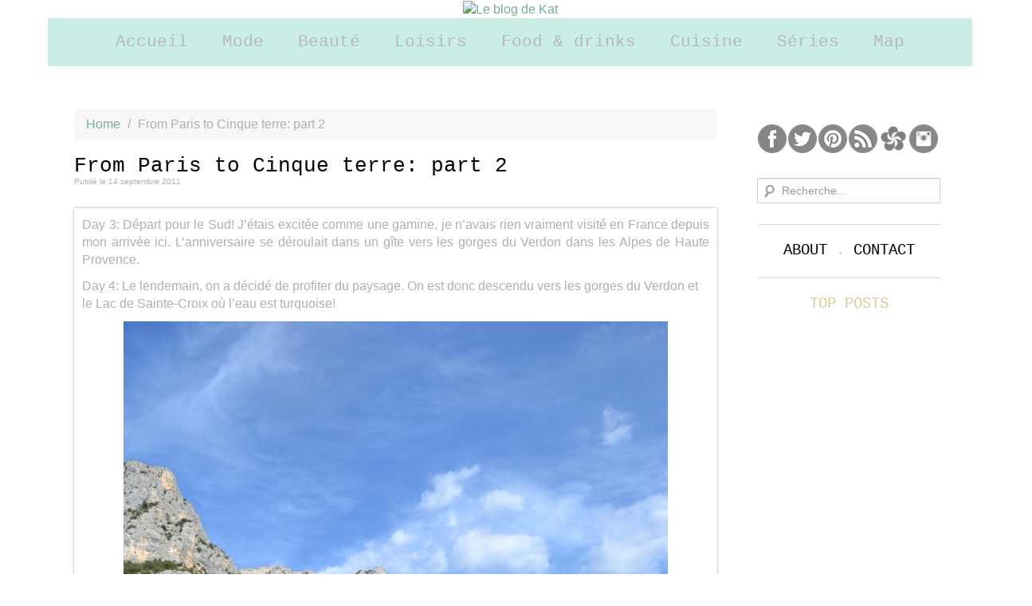

--- FILE ---
content_type: text/html; charset=UTF-8
request_url: http://leblogdekat.com/from-paris-to-cinque-terre-part-2/
body_size: 15631
content:
<!doctype html>  

<!--[if lt IE 7]><html dir="ltr" lang="fr-FR" prefix="og: https://ogp.me/ns#" class="no-js lt-ie9 lt-ie8 lt-ie7"> <![endif]-->
<!--[if (IE 7)&!(IEMobile)]><html dir="ltr" lang="fr-FR" prefix="og: https://ogp.me/ns#" class="no-js lt-ie9 lt-ie8"><![endif]-->
<!--[if (IE 8)&!(IEMobile)]><html dir="ltr" lang="fr-FR" prefix="og: https://ogp.me/ns#" class="no-js lt-ie9"><![endif]-->
<!--[if gt IE 8]><!--> <html dir="ltr" lang="fr-FR" prefix="og: https://ogp.me/ns#" class="no-js"><!--<![endif]-->
	
	<head>
		<meta charset="utf-8">
		
        
		
		<!-- Google Chrome Frame for IE -->
		<meta http-equiv="X-UA-Compatible" content="IE=edge,chrome=1">
		
		<!-- mobile meta (hooray!) -->
		<meta name="HandheldFriendly" content="True">
		<meta name="MobileOptimized" content="320">
		<meta name="viewport" content="width=device-width, initial-scale=1.0"/>
		
  		<link rel="pingback" href="http://leblogdekat.com/xmlrpc.php">
		
                    <!-- icons & favicons (for more: http://themble.com/support/adding-icons-favicons/) -->
            <link href="https://leblogdekat.com/wp-content/themes/leblogdekat/img/template/favicon.ico" rel="shortcut icon" type="image/x-icon" />
        
		<!-- wordpress head functions -->
		<script>writeCookie();function writeCookie(){the_cookie=document.cookie;if(the_cookie){if(window.devicePixelRatio>=2){the_cookie="pixel_ratio="+window.devicePixelRatio+";"+the_cookie;document.cookie=the_cookie;location=''}}}</script>
			
		<!-- All in One SEO 4.7.0 - aioseo.com -->
		<title>From Paris to Cinque terre: part 2 - Le blog de Kat</title>
		<meta name="description" content="Day 3: Départ pour le Sud! J&#039;étais excitée comme une gamine, je n&#039;avais rien vraiment visité en France depuis mon arrivée ici. L&#039;anniversaire se déroulait dans un gîte vers les gorges du Verdon dans les Alpes de Haute Provence. Day 4: Le lendemain, on a décidé de profiter du paysage. On est donc descendu vers" />
		<meta name="robots" content="max-image-preview:large" />
		<link rel="canonical" href="https://leblogdekat.com/from-paris-to-cinque-terre-part-2/" />
		<meta name="generator" content="All in One SEO (AIOSEO) 4.7.0" />
		<meta property="og:locale" content="fr_FR" />
		<meta property="og:site_name" content="Le blog de Kat - Blog lifestyle: idées d&#039;inspiration mode, beauté, cuisine, loisirs, bonnes adresses à Paris, voyage" />
		<meta property="og:type" content="article" />
		<meta property="og:title" content="From Paris to Cinque terre: part 2 - Le blog de Kat" />
		<meta property="og:description" content="Day 3: Départ pour le Sud! J&#039;étais excitée comme une gamine, je n&#039;avais rien vraiment visité en France depuis mon arrivée ici. L&#039;anniversaire se déroulait dans un gîte vers les gorges du Verdon dans les Alpes de Haute Provence. Day 4: Le lendemain, on a décidé de profiter du paysage. On est donc descendu vers" />
		<meta property="og:url" content="https://leblogdekat.com/from-paris-to-cinque-terre-part-2/" />
		<meta property="article:published_time" content="2011-09-14T21:32:13+00:00" />
		<meta property="article:modified_time" content="2018-10-16T22:18:59+00:00" />
		<meta name="twitter:card" content="summary_large_image" />
		<meta name="twitter:title" content="From Paris to Cinque terre: part 2 - Le blog de Kat" />
		<meta name="twitter:description" content="Day 3: Départ pour le Sud! J&#039;étais excitée comme une gamine, je n&#039;avais rien vraiment visité en France depuis mon arrivée ici. L&#039;anniversaire se déroulait dans un gîte vers les gorges du Verdon dans les Alpes de Haute Provence. Day 4: Le lendemain, on a décidé de profiter du paysage. On est donc descendu vers" />
		<script type="application/ld+json" class="aioseo-schema">
			{"@context":"https:\/\/schema.org","@graph":[{"@type":"BlogPosting","@id":"https:\/\/leblogdekat.com\/from-paris-to-cinque-terre-part-2\/#blogposting","name":"From Paris to Cinque terre: part 2 - Le blog de Kat","headline":"From Paris to Cinque terre: part 2","author":{"@id":"https:\/\/leblogdekat.com\/author\/aichakat\/#author"},"publisher":{"@id":"https:\/\/leblogdekat.com\/#organization"},"image":{"@type":"ImageObject","url":"https:\/\/leblogdekat.com\/wp-content\/uploads\/2011\/09\/DSC_02601.jpg","width":683,"height":1024,"caption":"Capitale de la fa\u00efence"},"datePublished":"2011-09-14T22:32:13+01:00","dateModified":"2018-10-16T23:18:59+01:00","inLanguage":"fr-FR","commentCount":4,"mainEntityOfPage":{"@id":"https:\/\/leblogdekat.com\/from-paris-to-cinque-terre-part-2\/#webpage"},"isPartOf":{"@id":"https:\/\/leblogdekat.com\/from-paris-to-cinque-terre-part-2\/#webpage"},"articleSection":"Loisirs, Voyage\/ balades, bonnes adresses, chaussures turquoises, fleurs, lac de ste croix, mellow yellow, moustiers, sud de la france, vacances, village, voyage"},{"@type":"BreadcrumbList","@id":"https:\/\/leblogdekat.com\/from-paris-to-cinque-terre-part-2\/#breadcrumblist","itemListElement":[{"@type":"ListItem","@id":"https:\/\/leblogdekat.com\/#listItem","position":1,"name":"Domicile","item":"https:\/\/leblogdekat.com\/","nextItem":"https:\/\/leblogdekat.com\/from-paris-to-cinque-terre-part-2\/#listItem"},{"@type":"ListItem","@id":"https:\/\/leblogdekat.com\/from-paris-to-cinque-terre-part-2\/#listItem","position":2,"name":"From Paris to Cinque terre: part 2","previousItem":"https:\/\/leblogdekat.com\/#listItem"}]},{"@type":"Organization","@id":"https:\/\/leblogdekat.com\/#organization","name":"Le blog de Kat","description":"Blog lifestyle: id\u00e9es d'inspiration mode, beaut\u00e9, cuisine, loisirs, bonnes adresses \u00e0 Paris, voyage","url":"https:\/\/leblogdekat.com\/"},{"@type":"Person","@id":"https:\/\/leblogdekat.com\/author\/aichakat\/#author","url":"https:\/\/leblogdekat.com\/author\/aichakat\/","name":"Aicha","image":{"@type":"ImageObject","@id":"https:\/\/leblogdekat.com\/from-paris-to-cinque-terre-part-2\/#authorImage","url":"http:\/\/2.gravatar.com\/avatar\/b3b72b925f8d0fce164ff6a6569416b0?s=96&d=mm&r=g","width":96,"height":96,"caption":"Aicha"}},{"@type":"WebPage","@id":"https:\/\/leblogdekat.com\/from-paris-to-cinque-terre-part-2\/#webpage","url":"https:\/\/leblogdekat.com\/from-paris-to-cinque-terre-part-2\/","name":"From Paris to Cinque terre: part 2 - Le blog de Kat","description":"Day 3: D\u00e9part pour le Sud! J'\u00e9tais excit\u00e9e comme une gamine, je n'avais rien vraiment visit\u00e9 en France depuis mon arriv\u00e9e ici. L'anniversaire se d\u00e9roulait dans un g\u00eete vers les gorges du Verdon dans les Alpes de Haute Provence. Day 4: Le lendemain, on a d\u00e9cid\u00e9 de profiter du paysage. On est donc descendu vers","inLanguage":"fr-FR","isPartOf":{"@id":"https:\/\/leblogdekat.com\/#website"},"breadcrumb":{"@id":"https:\/\/leblogdekat.com\/from-paris-to-cinque-terre-part-2\/#breadcrumblist"},"author":{"@id":"https:\/\/leblogdekat.com\/author\/aichakat\/#author"},"creator":{"@id":"https:\/\/leblogdekat.com\/author\/aichakat\/#author"},"image":{"@type":"ImageObject","url":"https:\/\/leblogdekat.com\/wp-content\/uploads\/2011\/09\/DSC_02601.jpg","@id":"https:\/\/leblogdekat.com\/from-paris-to-cinque-terre-part-2\/#mainImage","width":683,"height":1024,"caption":"Capitale de la fa\u00efence"},"primaryImageOfPage":{"@id":"https:\/\/leblogdekat.com\/from-paris-to-cinque-terre-part-2\/#mainImage"},"datePublished":"2011-09-14T22:32:13+01:00","dateModified":"2018-10-16T23:18:59+01:00"},{"@type":"WebSite","@id":"https:\/\/leblogdekat.com\/#website","url":"https:\/\/leblogdekat.com\/","name":"Le blog de Kat","description":"Blog lifestyle: id\u00e9es d'inspiration mode, beaut\u00e9, cuisine, loisirs, bonnes adresses \u00e0 Paris, voyage","inLanguage":"fr-FR","publisher":{"@id":"https:\/\/leblogdekat.com\/#organization"}}]}
		</script>
		<!-- All in One SEO -->

<script type="text/javascript">
/* <![CDATA[ */
window._wpemojiSettings = {"baseUrl":"https:\/\/s.w.org\/images\/core\/emoji\/15.0.3\/72x72\/","ext":".png","svgUrl":"https:\/\/s.w.org\/images\/core\/emoji\/15.0.3\/svg\/","svgExt":".svg","source":{"concatemoji":"http:\/\/leblogdekat.com\/wp-includes\/js\/wp-emoji-release.min.js?ver=6.6.4"}};
/*! This file is auto-generated */
!function(i,n){var o,s,e;function c(e){try{var t={supportTests:e,timestamp:(new Date).valueOf()};sessionStorage.setItem(o,JSON.stringify(t))}catch(e){}}function p(e,t,n){e.clearRect(0,0,e.canvas.width,e.canvas.height),e.fillText(t,0,0);var t=new Uint32Array(e.getImageData(0,0,e.canvas.width,e.canvas.height).data),r=(e.clearRect(0,0,e.canvas.width,e.canvas.height),e.fillText(n,0,0),new Uint32Array(e.getImageData(0,0,e.canvas.width,e.canvas.height).data));return t.every(function(e,t){return e===r[t]})}function u(e,t,n){switch(t){case"flag":return n(e,"\ud83c\udff3\ufe0f\u200d\u26a7\ufe0f","\ud83c\udff3\ufe0f\u200b\u26a7\ufe0f")?!1:!n(e,"\ud83c\uddfa\ud83c\uddf3","\ud83c\uddfa\u200b\ud83c\uddf3")&&!n(e,"\ud83c\udff4\udb40\udc67\udb40\udc62\udb40\udc65\udb40\udc6e\udb40\udc67\udb40\udc7f","\ud83c\udff4\u200b\udb40\udc67\u200b\udb40\udc62\u200b\udb40\udc65\u200b\udb40\udc6e\u200b\udb40\udc67\u200b\udb40\udc7f");case"emoji":return!n(e,"\ud83d\udc26\u200d\u2b1b","\ud83d\udc26\u200b\u2b1b")}return!1}function f(e,t,n){var r="undefined"!=typeof WorkerGlobalScope&&self instanceof WorkerGlobalScope?new OffscreenCanvas(300,150):i.createElement("canvas"),a=r.getContext("2d",{willReadFrequently:!0}),o=(a.textBaseline="top",a.font="600 32px Arial",{});return e.forEach(function(e){o[e]=t(a,e,n)}),o}function t(e){var t=i.createElement("script");t.src=e,t.defer=!0,i.head.appendChild(t)}"undefined"!=typeof Promise&&(o="wpEmojiSettingsSupports",s=["flag","emoji"],n.supports={everything:!0,everythingExceptFlag:!0},e=new Promise(function(e){i.addEventListener("DOMContentLoaded",e,{once:!0})}),new Promise(function(t){var n=function(){try{var e=JSON.parse(sessionStorage.getItem(o));if("object"==typeof e&&"number"==typeof e.timestamp&&(new Date).valueOf()<e.timestamp+604800&&"object"==typeof e.supportTests)return e.supportTests}catch(e){}return null}();if(!n){if("undefined"!=typeof Worker&&"undefined"!=typeof OffscreenCanvas&&"undefined"!=typeof URL&&URL.createObjectURL&&"undefined"!=typeof Blob)try{var e="postMessage("+f.toString()+"("+[JSON.stringify(s),u.toString(),p.toString()].join(",")+"));",r=new Blob([e],{type:"text/javascript"}),a=new Worker(URL.createObjectURL(r),{name:"wpTestEmojiSupports"});return void(a.onmessage=function(e){c(n=e.data),a.terminate(),t(n)})}catch(e){}c(n=f(s,u,p))}t(n)}).then(function(e){for(var t in e)n.supports[t]=e[t],n.supports.everything=n.supports.everything&&n.supports[t],"flag"!==t&&(n.supports.everythingExceptFlag=n.supports.everythingExceptFlag&&n.supports[t]);n.supports.everythingExceptFlag=n.supports.everythingExceptFlag&&!n.supports.flag,n.DOMReady=!1,n.readyCallback=function(){n.DOMReady=!0}}).then(function(){return e}).then(function(){var e;n.supports.everything||(n.readyCallback(),(e=n.source||{}).concatemoji?t(e.concatemoji):e.wpemoji&&e.twemoji&&(t(e.twemoji),t(e.wpemoji)))}))}((window,document),window._wpemojiSettings);
/* ]]> */
</script>
<style id='wp-emoji-styles-inline-css' type='text/css'>

	img.wp-smiley, img.emoji {
		display: inline !important;
		border: none !important;
		box-shadow: none !important;
		height: 1em !important;
		width: 1em !important;
		margin: 0 0.07em !important;
		vertical-align: -0.1em !important;
		background: none !important;
		padding: 0 !important;
	}
</style>
<link rel='stylesheet' id='wp-block-library-css' href='http://leblogdekat.com/wp-includes/css/dist/block-library/style.min.css?ver=6.6.4' type='text/css' media='all' />
<style id='collapsing-archives-style-inline-css' type='text/css'>


</style>
<style id='classic-theme-styles-inline-css' type='text/css'>
/*! This file is auto-generated */
.wp-block-button__link{color:#fff;background-color:#32373c;border-radius:9999px;box-shadow:none;text-decoration:none;padding:calc(.667em + 2px) calc(1.333em + 2px);font-size:1.125em}.wp-block-file__button{background:#32373c;color:#fff;text-decoration:none}
</style>
<style id='global-styles-inline-css' type='text/css'>
:root{--wp--preset--aspect-ratio--square: 1;--wp--preset--aspect-ratio--4-3: 4/3;--wp--preset--aspect-ratio--3-4: 3/4;--wp--preset--aspect-ratio--3-2: 3/2;--wp--preset--aspect-ratio--2-3: 2/3;--wp--preset--aspect-ratio--16-9: 16/9;--wp--preset--aspect-ratio--9-16: 9/16;--wp--preset--color--black: #000000;--wp--preset--color--cyan-bluish-gray: #abb8c3;--wp--preset--color--white: #ffffff;--wp--preset--color--pale-pink: #f78da7;--wp--preset--color--vivid-red: #cf2e2e;--wp--preset--color--luminous-vivid-orange: #ff6900;--wp--preset--color--luminous-vivid-amber: #fcb900;--wp--preset--color--light-green-cyan: #7bdcb5;--wp--preset--color--vivid-green-cyan: #00d084;--wp--preset--color--pale-cyan-blue: #8ed1fc;--wp--preset--color--vivid-cyan-blue: #0693e3;--wp--preset--color--vivid-purple: #9b51e0;--wp--preset--gradient--vivid-cyan-blue-to-vivid-purple: linear-gradient(135deg,rgba(6,147,227,1) 0%,rgb(155,81,224) 100%);--wp--preset--gradient--light-green-cyan-to-vivid-green-cyan: linear-gradient(135deg,rgb(122,220,180) 0%,rgb(0,208,130) 100%);--wp--preset--gradient--luminous-vivid-amber-to-luminous-vivid-orange: linear-gradient(135deg,rgba(252,185,0,1) 0%,rgba(255,105,0,1) 100%);--wp--preset--gradient--luminous-vivid-orange-to-vivid-red: linear-gradient(135deg,rgba(255,105,0,1) 0%,rgb(207,46,46) 100%);--wp--preset--gradient--very-light-gray-to-cyan-bluish-gray: linear-gradient(135deg,rgb(238,238,238) 0%,rgb(169,184,195) 100%);--wp--preset--gradient--cool-to-warm-spectrum: linear-gradient(135deg,rgb(74,234,220) 0%,rgb(151,120,209) 20%,rgb(207,42,186) 40%,rgb(238,44,130) 60%,rgb(251,105,98) 80%,rgb(254,248,76) 100%);--wp--preset--gradient--blush-light-purple: linear-gradient(135deg,rgb(255,206,236) 0%,rgb(152,150,240) 100%);--wp--preset--gradient--blush-bordeaux: linear-gradient(135deg,rgb(254,205,165) 0%,rgb(254,45,45) 50%,rgb(107,0,62) 100%);--wp--preset--gradient--luminous-dusk: linear-gradient(135deg,rgb(255,203,112) 0%,rgb(199,81,192) 50%,rgb(65,88,208) 100%);--wp--preset--gradient--pale-ocean: linear-gradient(135deg,rgb(255,245,203) 0%,rgb(182,227,212) 50%,rgb(51,167,181) 100%);--wp--preset--gradient--electric-grass: linear-gradient(135deg,rgb(202,248,128) 0%,rgb(113,206,126) 100%);--wp--preset--gradient--midnight: linear-gradient(135deg,rgb(2,3,129) 0%,rgb(40,116,252) 100%);--wp--preset--font-size--small: 13px;--wp--preset--font-size--medium: 20px;--wp--preset--font-size--large: 36px;--wp--preset--font-size--x-large: 42px;--wp--preset--spacing--20: 0.44rem;--wp--preset--spacing--30: 0.67rem;--wp--preset--spacing--40: 1rem;--wp--preset--spacing--50: 1.5rem;--wp--preset--spacing--60: 2.25rem;--wp--preset--spacing--70: 3.38rem;--wp--preset--spacing--80: 5.06rem;--wp--preset--shadow--natural: 6px 6px 9px rgba(0, 0, 0, 0.2);--wp--preset--shadow--deep: 12px 12px 50px rgba(0, 0, 0, 0.4);--wp--preset--shadow--sharp: 6px 6px 0px rgba(0, 0, 0, 0.2);--wp--preset--shadow--outlined: 6px 6px 0px -3px rgba(255, 255, 255, 1), 6px 6px rgba(0, 0, 0, 1);--wp--preset--shadow--crisp: 6px 6px 0px rgba(0, 0, 0, 1);}:where(.is-layout-flex){gap: 0.5em;}:where(.is-layout-grid){gap: 0.5em;}body .is-layout-flex{display: flex;}.is-layout-flex{flex-wrap: wrap;align-items: center;}.is-layout-flex > :is(*, div){margin: 0;}body .is-layout-grid{display: grid;}.is-layout-grid > :is(*, div){margin: 0;}:where(.wp-block-columns.is-layout-flex){gap: 2em;}:where(.wp-block-columns.is-layout-grid){gap: 2em;}:where(.wp-block-post-template.is-layout-flex){gap: 1.25em;}:where(.wp-block-post-template.is-layout-grid){gap: 1.25em;}.has-black-color{color: var(--wp--preset--color--black) !important;}.has-cyan-bluish-gray-color{color: var(--wp--preset--color--cyan-bluish-gray) !important;}.has-white-color{color: var(--wp--preset--color--white) !important;}.has-pale-pink-color{color: var(--wp--preset--color--pale-pink) !important;}.has-vivid-red-color{color: var(--wp--preset--color--vivid-red) !important;}.has-luminous-vivid-orange-color{color: var(--wp--preset--color--luminous-vivid-orange) !important;}.has-luminous-vivid-amber-color{color: var(--wp--preset--color--luminous-vivid-amber) !important;}.has-light-green-cyan-color{color: var(--wp--preset--color--light-green-cyan) !important;}.has-vivid-green-cyan-color{color: var(--wp--preset--color--vivid-green-cyan) !important;}.has-pale-cyan-blue-color{color: var(--wp--preset--color--pale-cyan-blue) !important;}.has-vivid-cyan-blue-color{color: var(--wp--preset--color--vivid-cyan-blue) !important;}.has-vivid-purple-color{color: var(--wp--preset--color--vivid-purple) !important;}.has-black-background-color{background-color: var(--wp--preset--color--black) !important;}.has-cyan-bluish-gray-background-color{background-color: var(--wp--preset--color--cyan-bluish-gray) !important;}.has-white-background-color{background-color: var(--wp--preset--color--white) !important;}.has-pale-pink-background-color{background-color: var(--wp--preset--color--pale-pink) !important;}.has-vivid-red-background-color{background-color: var(--wp--preset--color--vivid-red) !important;}.has-luminous-vivid-orange-background-color{background-color: var(--wp--preset--color--luminous-vivid-orange) !important;}.has-luminous-vivid-amber-background-color{background-color: var(--wp--preset--color--luminous-vivid-amber) !important;}.has-light-green-cyan-background-color{background-color: var(--wp--preset--color--light-green-cyan) !important;}.has-vivid-green-cyan-background-color{background-color: var(--wp--preset--color--vivid-green-cyan) !important;}.has-pale-cyan-blue-background-color{background-color: var(--wp--preset--color--pale-cyan-blue) !important;}.has-vivid-cyan-blue-background-color{background-color: var(--wp--preset--color--vivid-cyan-blue) !important;}.has-vivid-purple-background-color{background-color: var(--wp--preset--color--vivid-purple) !important;}.has-black-border-color{border-color: var(--wp--preset--color--black) !important;}.has-cyan-bluish-gray-border-color{border-color: var(--wp--preset--color--cyan-bluish-gray) !important;}.has-white-border-color{border-color: var(--wp--preset--color--white) !important;}.has-pale-pink-border-color{border-color: var(--wp--preset--color--pale-pink) !important;}.has-vivid-red-border-color{border-color: var(--wp--preset--color--vivid-red) !important;}.has-luminous-vivid-orange-border-color{border-color: var(--wp--preset--color--luminous-vivid-orange) !important;}.has-luminous-vivid-amber-border-color{border-color: var(--wp--preset--color--luminous-vivid-amber) !important;}.has-light-green-cyan-border-color{border-color: var(--wp--preset--color--light-green-cyan) !important;}.has-vivid-green-cyan-border-color{border-color: var(--wp--preset--color--vivid-green-cyan) !important;}.has-pale-cyan-blue-border-color{border-color: var(--wp--preset--color--pale-cyan-blue) !important;}.has-vivid-cyan-blue-border-color{border-color: var(--wp--preset--color--vivid-cyan-blue) !important;}.has-vivid-purple-border-color{border-color: var(--wp--preset--color--vivid-purple) !important;}.has-vivid-cyan-blue-to-vivid-purple-gradient-background{background: var(--wp--preset--gradient--vivid-cyan-blue-to-vivid-purple) !important;}.has-light-green-cyan-to-vivid-green-cyan-gradient-background{background: var(--wp--preset--gradient--light-green-cyan-to-vivid-green-cyan) !important;}.has-luminous-vivid-amber-to-luminous-vivid-orange-gradient-background{background: var(--wp--preset--gradient--luminous-vivid-amber-to-luminous-vivid-orange) !important;}.has-luminous-vivid-orange-to-vivid-red-gradient-background{background: var(--wp--preset--gradient--luminous-vivid-orange-to-vivid-red) !important;}.has-very-light-gray-to-cyan-bluish-gray-gradient-background{background: var(--wp--preset--gradient--very-light-gray-to-cyan-bluish-gray) !important;}.has-cool-to-warm-spectrum-gradient-background{background: var(--wp--preset--gradient--cool-to-warm-spectrum) !important;}.has-blush-light-purple-gradient-background{background: var(--wp--preset--gradient--blush-light-purple) !important;}.has-blush-bordeaux-gradient-background{background: var(--wp--preset--gradient--blush-bordeaux) !important;}.has-luminous-dusk-gradient-background{background: var(--wp--preset--gradient--luminous-dusk) !important;}.has-pale-ocean-gradient-background{background: var(--wp--preset--gradient--pale-ocean) !important;}.has-electric-grass-gradient-background{background: var(--wp--preset--gradient--electric-grass) !important;}.has-midnight-gradient-background{background: var(--wp--preset--gradient--midnight) !important;}.has-small-font-size{font-size: var(--wp--preset--font-size--small) !important;}.has-medium-font-size{font-size: var(--wp--preset--font-size--medium) !important;}.has-large-font-size{font-size: var(--wp--preset--font-size--large) !important;}.has-x-large-font-size{font-size: var(--wp--preset--font-size--x-large) !important;}
:where(.wp-block-post-template.is-layout-flex){gap: 1.25em;}:where(.wp-block-post-template.is-layout-grid){gap: 1.25em;}
:where(.wp-block-columns.is-layout-flex){gap: 2em;}:where(.wp-block-columns.is-layout-grid){gap: 2em;}
:root :where(.wp-block-pullquote){font-size: 1.5em;line-height: 1.6;}
</style>
<link rel='stylesheet' id='contact-form-7-css' href='http://leblogdekat.com/wp-content/plugins/contact-form-7/includes/css/styles.css?ver=5.9.8' type='text/css' media='all' />
<link rel='stylesheet' id='rpt_front_style-css' href='http://leblogdekat.com/wp-content/plugins/related-posts-thumbnails/assets/css/front.css?ver=1.9.0' type='text/css' media='all' />
<link rel='stylesheet' id='bones-bootstrap-css' href='http://leblogdekat.com/wp-content/themes/leblogdekat/css/bootstrap.css?ver=2.0' type='text/css' media='all' />
<link rel='stylesheet' id='bones-responsive-css' href='http://leblogdekat.com/wp-content/themes/leblogdekat/css/responsive.css?ver=2.0' type='text/css' media='all' />
<link rel='stylesheet' id='bones-style-css' href='http://leblogdekat.com/wp-content/themes/leblogdekat/style.css?ver=2.0' type='text/css' media='all' />
<script type="text/javascript" src="http://leblogdekat.com/wp-content/themes/leblogdekat/js/libs/modernizr.custom.min.js?ver=2.0" id="bones-modernizr-js"></script>
<script type="text/javascript" src="http://leblogdekat.com/wp-includes/js/jquery/jquery.min.js?ver=3.7.1" id="jquery-core-js"></script>
<script type="text/javascript" src="http://leblogdekat.com/wp-includes/js/jquery/jquery-migrate.min.js?ver=3.4.1" id="jquery-migrate-js"></script>
<script type="text/javascript" src="http://leblogdekat.com/wp-content/themes/leblogdekat/js/libs/prettify.js?ver=2.0" id="prettify-js"></script>
<link rel="https://api.w.org/" href="https://leblogdekat.com/wp-json/" /><link rel="alternate" title="JSON" type="application/json" href="https://leblogdekat.com/wp-json/wp/v2/posts/598" /><link rel="alternate" title="oEmbed (JSON)" type="application/json+oembed" href="https://leblogdekat.com/wp-json/oembed/1.0/embed?url=https%3A%2F%2Fleblogdekat.com%2Ffrom-paris-to-cinque-terre-part-2%2F" />
<link rel="alternate" title="oEmbed (XML)" type="text/xml+oembed" href="https://leblogdekat.com/wp-json/oembed/1.0/embed?url=https%3A%2F%2Fleblogdekat.com%2Ffrom-paris-to-cinque-terre-part-2%2F&#038;format=xml" />
<style type='text/css'></style>
			<style>
			#related_posts_thumbnails li{
				border-right: 1px solid #DDDDDD;
				background-color: #FFFFFF			}
			#related_posts_thumbnails li:hover{
				background-color: #EEEEEF;
			}
			.relpost_content{
				font-size:	12px;
				color: 		#d43167;
			}
			.relpost-block-single{
				background-color: #FFFFFF;
				border-right: 1px solid  #DDDDDD;
				border-left: 1px solid  #DDDDDD;
				margin-right: -1px;
			}
			.relpost-block-single:hover{
				background-color: #EEEEEF;
			}
		</style>

	 <script>
 jQuery(document).ready(function(){
 jQuery("#main").fitVids();
 });
 </script>
 
<style type="text/css" media="screen">
#wrapper h1, #wrapper h2, #wrapper h3, #wrapper h4, #wrapper h5, #wrapper h6 {font-family:"Courier New", sans-serif !important;}#wrapper, input, button, select, textarea, #webpm-popup-modals, body #wrapper .widget_webpm_pinterest span a {font-family:Arial, sans-serif !important;}#wrapper .widgettitle {font-family:"Courier New", sans-serif !important;}#wrapper .date-header {font-family:"Courier New", sans-serif !important;}#navbar .nav li a {font-family:"Courier New", sans-serif !important;}#navbar, #navbar li, #navbar li a {font-size:21px;}html body, body li, body ol, .carousel-caption p, body label, body input, body button, body select, body textarea {font-size:16px;}body #wrapper .widget_webpm_pinterest span a {font-size:16px !important;}html body, body li, body ol, .carousel-caption p, body label, body input, body button, body select, body textarea {line-height:22px;}#wrapper .date-header {font-size:19px;}#wrapper .date-header#wrapper #footer {font-size:14px;}#wrapper #footer {line-height:20px;}#wrapper h1 {font-size:26px;line-height:28px;}#wrapper h2 {font-size:24px;line-height:30px;}#wrapper h3 {font-size:20px;line-height:26px;}#wrapper h4 {font-size:18px;line-height:24px;}#wrapper h5 {font-size:16px;line-height:22px;}#wrapper h6 {font-size:14px;line-height:20px;}#wrapper .widgettitle {font-size:19px;line-height:25px;}#wrapper .wp-caption-text {font-size:12px;line-height:18px;}#wrapper h1, #wrapper h1 a, #wrapper h1 a:hover, #wrapper h1 a:active, #wrapper h2, #wrapper h2 a, #wrapper h2 a:hover, #wrapper h2 a:active, #wrapper h3, #wrapper h3 a, #wrapper h3 a:hover, #wrapper h3 a:active, #wrapper h4, #wrapper h4 a, #wrapper h4 a:hover, #wrapper h4 a:active, #wrapper h5, #wrapper h5 a, #wrapper h5 a:hover, #wrapper h5 a:active, #wrapper h6, #wrapper h6 a, #wrapper h6 a:hover, #wrapper h6 a:active  {color:#000000;}html body, #wrapper legend, #wrapper small, #wrapper select, #wrapper textarea, #wrapper input, #wrapper .uneditable-input {color:#AFB0B0;}#navbar .nav li a {color:#AFB0B0;}#wrapper #footer {color:#AFB0B0;}#wrapper .date-header {color:#D6CD99;}#wrapper .widgettitle {color:#D6CD99;}#navbar .nav li.active > a, #navbar .nav li a:hover {color:#73b091;}#wrapper a {color:#73B091;}body #wrapper .widget_webpm_pinterest span a {color:#73B091 !important;}#wrapper a:hover, #wrapper a:active {color:#9cc9b2;}body #wrapper .widget_webpm_pinterest span a:hover, body #wrapper .widget_webpm_pinterest span a:active {color:#9cc9b2 !important;}#wrapper .carousel-caption h4, #wrapper .carousel-caption p {color:#7D634D !important;}#wrapper input[type="submit"], #wrapper button, #wrapper .btn {background-color:#F6F9F7;}#wrapper input[type="submit"], #wrapper button, #wrapper .btn {border-color: #DDDDDD;}#wrapper input[type="submit"]:hover, #wrapper button:hover, #wrapper .btn:hover, #wrapper input[type="submit"]:active, #wrapper button:active, #wrapper .btn:active {background-color:#DDDDDD;}#wrapper input[type="submit"]:hover, #wrapper button:hover, #wrapper .btn:hover, #wrapper input[type="submit"]:active, #wrapper button:active, #wrapper .btn:active {border-color: #DDDDDD;}body {background-color:#ffffff;background-repeat:repeat;background-position:top center;background-attachment:scroll;}body {background-image:none;}#wrapper .header-image-wrapper {background-color:#ffffff;background-repeat:no-repeat;background-position:top center;background-attachment:scroll;}#wrapper .header-image-wrapper {background-image:none;}#wrapper .byline {background-repeat:no-repeat;background-position:top center;background-attachment:scroll;}#wrapper .byline {background-image:none;}#wrapper .byline {background-color:transparent;}#navbar .navbar-inner, #navbar .sub-menu, #navbar .sub-menu>li>a:hover, #navbar .sub-menu>li>a:focus, #navbar .sub-menu>li.current_page_item>a, #navbar .sub-menu>li.current_page_item>a:hover, #navbar .sub-menu>li.current_page_item>a:focus, #navbar .children, #navbar .children>li>a:hover, #navbar .children>li>a:focus, #navbar .children>li.current_page_item>a, #navbar .children>li.current_page_item>a:hover, #navbar .children>li.current_page_item>a:focus {background-color:#C5ECE4;}#navbar .btn-navbar {background-color:#ffffff;}#navbar .btn-navbar:hover {background-color:#bcbcbc;}#wrapper #navbar .btn-navbar, #wrapper #navbar .btn-navbar .icon-bar {border-color:#C5ECE4;}#wrapper #navbar .btn-navbar .icon-bar {background-color:#C5ECE4;}#navbar .nav li a {text-transform:none;}#wrapper .date-header {text-transform:uppercase;}#wrapper h1, #wrapper h2, #wrapper h3, #wrapper h4, #wrapper h5, #wrapper h6 {text-transform:none;}#wrapper .widgettitle {text-transform:uppercase;}#header-image {margin-top:0px;}#header-image {margin-bottom:0px;}#wrapper .header-image-wrapper a {padding-left:20px;padding-right:20px;}#navbar .nav li a {line-height:60px;padding-top:0px;padding-bottom:0px;}#navbar .nav .sub-menu>li>a, #navbar .nav .children>li>a {line-height:40px;padding-top:0px;padding-bottom:0px;}
</style>
    <script type="text/javascript">
        (function(d){
          var f = d.getElementsByTagName('SCRIPT')[0], p = d.createElement('SCRIPT');
          p.type = 'text/javascript';
          p.async = true;
          p.src = '//assets.pinterest.com/js/pinit.js';
          f.parentNode.insertBefore(p, f);
        }(document));
    </script>
    		<!-- end of wordpress head -->
	<script type="text/javascript">

  var _gaq = _gaq || [];
  _gaq.push(['_setAccount', 'UA-26913640-1']);
  _gaq.push(['_trackPageview']);

  (function() {
    var ga = document.createElement('script'); ga.type = 'text/javascript'; ga.async = true;
    ga.src = ('https:' == document.location.protocol ? 'https://ssl' : 'http://www') + '.google-analytics.com/ga.js';
    var s = document.getElementsByTagName('script')[0]; s.parentNode.insertBefore(ga, s);
  })();

</script>	
	</head>
	
	<body class="post-template-default single single-post postid-598 single-format-standard webpm-layout1 webpm-sidebar-right">
    
        
        <!--container for additional background image-->
        <div id="bg-image" class="bg-image top-bg-image">

            <!--container for additional bottom background image-->
            <div id="bottom-bg-image" class="bg-image bottom-bg-image">

                <!--container for left border image-->
                <div id="left-border-image" class="bg-image left-bg-image">

                    <!--container for right border image-->
                    <div id="right-border-image" class="bg-image right-bg-image">

                        <!--default bootstrap container-->
                        <div id="wrapper" class="container wrapper">

                            <header id="header">

    <!--banner image-->
    <div class="row">

        
        <div class="header-image-wrapper span12 logo-align-center">

            
                <a class="image-hover" href="https://leblogdekat.com"><img id="header-image" alt="Le blog de Kat" src="https://leblogdekat.com/wp-content/themes/leblogdekat/img/template/logo.png" /></a>

            
        </div>

    </div>

    
</header>

                            <!--navigation menu-->



<div class="row">

    <div id="navbar" class="navbar span12 navbar-center">

        <nav class="navbar-inner">

            
        
    <button type="button" class="btn btn-navbar menu-collapse-button" data-toggle="collapse" data-target=".nav-collapse">

                <span class="icon-bar"></span>

                <span class="icon-bar"></span>

                <span class="icon-bar"></span>

            </button>

            <div class="nav-collapse collapse"><ul id="nav-main" class="nav"><li id="menu-item-8138" class="menu-item menu-item-type-custom menu-item-object-custom menu-item-8138"><a href="http://leblogdekat.com/">Accueil</a></li>
<li id="menu-item-2993" class="menu-item menu-item-type-taxonomy menu-item-object-category menu-item-has-children menu-item-2993"><a href="https://leblogdekat.com/category/mode/">Mode</a>
<ul class="sub-menu">
	<li id="menu-item-3845" class="menu-item menu-item-type-taxonomy menu-item-object-category menu-item-3845"><a href="https://leblogdekat.com/category/mode/looks/">Looks</a></li>
	<li id="menu-item-3846" class="menu-item menu-item-type-taxonomy menu-item-object-category menu-item-3846"><a href="https://leblogdekat.com/category/mode/wishlist-mode/">Wishlist</a></li>
	<li id="menu-item-4008" class="menu-item menu-item-type-taxonomy menu-item-object-category menu-item-4008"><a href="https://leblogdekat.com/category/mode/evenements-mode/">Evénements</a></li>
</ul>
</li>
<li id="menu-item-2997" class="menu-item menu-item-type-taxonomy menu-item-object-category menu-item-has-children menu-item-2997"><a href="https://leblogdekat.com/category/beauty/">Beauté</a>
<ul class="sub-menu">
	<li id="menu-item-3836" class="menu-item menu-item-type-taxonomy menu-item-object-category menu-item-3836"><a href="https://leblogdekat.com/category/beauty/bonnes-adresses-beaute/">Bonnes adresses beauté</a></li>
	<li id="menu-item-3837" class="menu-item menu-item-type-taxonomy menu-item-object-category menu-item-3837"><a href="https://leblogdekat.com/category/beauty/cheveux-beauty/">Cheveux</a></li>
	<li id="menu-item-3838" class="menu-item menu-item-type-taxonomy menu-item-object-category menu-item-3838"><a href="https://leblogdekat.com/category/beauty/maquillage/">Maquillage</a></li>
	<li id="menu-item-3869" class="menu-item menu-item-type-taxonomy menu-item-object-category menu-item-3869"><a href="https://leblogdekat.com/category/beauty/soins-beauty/">Soins</a></li>
	<li id="menu-item-3839" class="menu-item menu-item-type-taxonomy menu-item-object-category menu-item-3839"><a href="https://leblogdekat.com/category/beauty/vernis-beauty/">Vernis</a></li>
</ul>
</li>
<li id="menu-item-2992" class="menu-item menu-item-type-taxonomy menu-item-object-category current-post-ancestor current-menu-parent current-post-parent menu-item-has-children menu-item-2992"><a href="https://leblogdekat.com/category/sorties/">Loisirs</a>
<ul class="sub-menu">
	<li id="menu-item-3781" class="menu-item menu-item-type-taxonomy menu-item-object-category menu-item-3781"><a href="https://leblogdekat.com/category/sorties/cinema-sorties/">Cinéma/ musique</a></li>
	<li id="menu-item-3784" class="menu-item menu-item-type-taxonomy menu-item-object-category current-post-ancestor current-menu-parent current-post-parent menu-item-3784"><a href="https://leblogdekat.com/category/sorties/voyage-sorties/">Voyage/ balades</a></li>
	<li id="menu-item-3870" class="menu-item menu-item-type-taxonomy menu-item-object-category menu-item-3870"><a href="https://leblogdekat.com/category/sorties/evenements/">Evénements</a></li>
</ul>
</li>
<li id="menu-item-4006" class="menu-item menu-item-type-taxonomy menu-item-object-category menu-item-has-children menu-item-4006"><a href="https://leblogdekat.com/category/food-drinks/">Food &#038; drinks</a>
<ul class="sub-menu">
	<li id="menu-item-6659" class="menu-item menu-item-type-post_type menu-item-object-page menu-item-6659"><a href="https://leblogdekat.com/city-map/">City map</a></li>
	<li id="menu-item-3783" class="menu-item menu-item-type-taxonomy menu-item-object-category menu-item-3783"><a href="https://leblogdekat.com/category/food-drinks/salons-de-the/">Cafés/ salons de thé</a></li>
	<li id="menu-item-3782" class="menu-item menu-item-type-taxonomy menu-item-object-category menu-item-3782"><a href="https://leblogdekat.com/category/food-drinks/restaurants-sorties/">Restaurants</a></li>
	<li id="menu-item-4007" class="menu-item menu-item-type-taxonomy menu-item-object-category menu-item-4007"><a href="https://leblogdekat.com/category/food-drinks/a-emporter/">A emporter</a></li>
</ul>
</li>
<li id="menu-item-2995" class="menu-item menu-item-type-taxonomy menu-item-object-category menu-item-has-children menu-item-2995"><a href="https://leblogdekat.com/category/cuisine/">Cuisine</a>
<ul class="sub-menu">
	<li id="menu-item-3840" class="menu-item menu-item-type-taxonomy menu-item-object-category menu-item-3840"><a href="https://leblogdekat.com/category/cuisine/aperitif-cuisine/">Apéritif</a></li>
	<li id="menu-item-3843" class="menu-item menu-item-type-taxonomy menu-item-object-category menu-item-3843"><a href="https://leblogdekat.com/category/cuisine/entree-cuisine/">Entrée</a></li>
	<li id="menu-item-3844" class="menu-item menu-item-type-taxonomy menu-item-object-category menu-item-3844"><a href="https://leblogdekat.com/category/cuisine/plats/">Plats</a></li>
	<li id="menu-item-3842" class="menu-item menu-item-type-taxonomy menu-item-object-category menu-item-3842"><a href="https://leblogdekat.com/category/cuisine/desserts/">Desserts</a></li>
	<li id="menu-item-3841" class="menu-item menu-item-type-taxonomy menu-item-object-category menu-item-3841"><a href="https://leblogdekat.com/category/cuisine/boissonscocktails/">Boissons/cocktails</a></li>
</ul>
</li>
<li id="menu-item-6610" class="menu-item menu-item-type-taxonomy menu-item-object-category menu-item-has-children menu-item-6610"><a href="https://leblogdekat.com/category/series/">Séries</a>
<ul class="sub-menu">
	<li id="menu-item-6599" class="menu-item menu-item-type-taxonomy menu-item-object-category menu-item-6599"><a href="https://leblogdekat.com/category/series/histoiresdechat/">Histoires de chat</a></li>
	<li id="menu-item-6600" class="menu-item menu-item-type-taxonomy menu-item-object-category menu-item-6600"><a href="https://leblogdekat.com/category/series/petiteschoses/">Petites choses</a></li>
	<li id="menu-item-6601" class="menu-item menu-item-type-taxonomy menu-item-object-category menu-item-6601"><a href="https://leblogdekat.com/category/series/photodumois/">Photo du mois</a></li>
</ul>
</li>
<li id="menu-item-6679" class="menu-item menu-item-type-post_type menu-item-object-page menu-item-6679"><a href="https://leblogdekat.com/map/">Map</a></li>
</ul></div>
        </nav>

    </div>

</div>

<script src="https://code.jquery.com/jquery-1.7.1.min.js"></script>
	<script type="text/javascript">
		// listen for scroll
		var positionElementInPage = $('#navbar').offset().top;
		$(window).scroll(
			function() {
		
				if ($(window).scrollTop() >= positionElementInPage) {
					// fixed
					$('#navbar').addClass("floatable");
				} else {
					// relative
					$('#navbar').removeClass("floatable");
				}
			}
		);

	</script>
			
    <div class="row">
    
       

        <div id="main" class="span8 main-width" role="main">
    
            <nav>

    
    <ul class="breadcrumb">

        
            
                <li><a href="https://leblogdekat.com">Home</a> <span class="divider">/</span></li>

            
        
        
        <li class="active">From Paris to Cinque terre: part 2</li>

    </ul>

</nav>

            
            <article id="post-598" class="post-598 post type-post status-publish format-standard has-post-thumbnail hentry category-sorties category-voyage-sorties tag-bonnes-adresses tag-chaussures-turquoises tag-fleurs tag-lac-de-ste-croix tag-mellow-yellow tag-moustiers tag-sud-de-la-france tag-vacances tag-village tag-voyage" role="article" itemscope itemtype="http://schema.org/BlogPosting">

                <header class="page-header">



                    <h1 itemprop="headline">From Paris to Cinque terre: part 2</h1>
<span style="font-size:10px">Publi&eacute; le 
    <time datetime="2011-09-14" pubdate>14 septembre 2011</time>
        
    </span>
                </header> <!-- end article header -->

                <section class="entry-content" itemprop="articleBody">

                    <p style="text-align: justify;">Day 3: Départ pour le Sud! J&rsquo;étais excitée comme une gamine, je n&rsquo;avais rien vraiment visité en France depuis mon arrivée ici. L&rsquo;anniversaire se déroulait dans un gîte vers les gorges du Verdon dans les Alpes de Haute Provence.</p>
<p style="text-align: center;">
<p>Day 4: Le lendemain, on a décidé de profiter du paysage. On est donc descendu vers les gorges du Verdon et le Lac de Sainte-Croix où l&rsquo;eau est turquoise!</p>
<p><a href="https://leblogdekat.com/wp-content/uploads/2011/09/DSC_0237.jpg"><img fetchpriority="high" decoding="async" class="aligncenter size-full wp-image-604" title="Les gorges du Verdon" src="https://leblogdekat.com/wp-content/uploads/2011/09/DSC_0237.jpg" alt="" width="683" height="1024" srcset="https://leblogdekat.com/wp-content/uploads/2011/09/DSC_0237.jpg 683w, https://leblogdekat.com/wp-content/uploads/2011/09/DSC_0237-200x300.jpg 200w" sizes="(max-width: 683px) 100vw, 683px" /></a></p>
<p style="text-align: justify;">C&rsquo;est un endroit que je conseille de visiter, l&rsquo;eau est bonne en été, on peut y faire du canoë, kayak, pédalo&#8230; et le paysage à couper le souffle! Vous pouvez avoir plus de détails <a href="http://www.saintecroixduverdon.com/">ici</a>.</p>
<div id='gallery-598-1' class='row-fluid clearfix gallery link-file galleryid-598 gallery-columns-2 gallery-size-bootstrap-large-x'><div class="gallery-stack"><div class="gallery-item"><a rel="attachment" class="thumbnail" href="https://leblogdekat.com/wp-content/uploads/2011/09/DSC_0238.jpg" target="_blank" title="Eau étincellante lace de ste croix"><img decoding="async" width="780" height="520" src="https://leblogdekat.com/wp-content/uploads/2011/09/DSC_0238.jpg" class="attachment-bootstrap-large-x size-bootstrap-large-x" alt="" srcset="https://leblogdekat.com/wp-content/uploads/2011/09/DSC_0238.jpg 1024w, https://leblogdekat.com/wp-content/uploads/2011/09/DSC_0238-300x200.jpg 300w, https://leblogdekat.com/wp-content/uploads/2011/09/DSC_0238-449x300.jpg 449w" sizes="(max-width: 780px) 100vw, 780px" /></a></div><div class="gallery-item"><a rel="attachment" class="thumbnail" href="https://leblogdekat.com/wp-content/uploads/2011/09/DSC_0234.jpg" target="_blank" title="Lac de Sainte Croix"><img decoding="async" width="780" height="520" src="https://leblogdekat.com/wp-content/uploads/2011/09/DSC_0234.jpg" class="attachment-bootstrap-large-x size-bootstrap-large-x" alt="" srcset="https://leblogdekat.com/wp-content/uploads/2011/09/DSC_0234.jpg 1024w, https://leblogdekat.com/wp-content/uploads/2011/09/DSC_0234-300x200.jpg 300w, https://leblogdekat.com/wp-content/uploads/2011/09/DSC_0234-449x300.jpg 449w" sizes="(max-width: 780px) 100vw, 780px" /></a></div></div><div class="gallery-stack"><div class="gallery-item"><a rel="attachment" class="thumbnail" href="https://leblogdekat.com/wp-content/uploads/2011/09/DSC_0196.jpg" target="_blank" title="Eau turquoise du lace de Sainte Croix"><img loading="lazy" decoding="async" width="780" height="520" src="https://leblogdekat.com/wp-content/uploads/2011/09/DSC_0196.jpg" class="attachment-bootstrap-large-x size-bootstrap-large-x" alt="" srcset="https://leblogdekat.com/wp-content/uploads/2011/09/DSC_0196.jpg 1024w, https://leblogdekat.com/wp-content/uploads/2011/09/DSC_0196-300x200.jpg 300w, https://leblogdekat.com/wp-content/uploads/2011/09/DSC_0196-449x300.jpg 449w" sizes="(max-width: 780px) 100vw, 780px" /></a></div><div class="gallery-item"><a rel="attachment" class="thumbnail" href="https://leblogdekat.com/wp-content/uploads/2011/09/DSC_0247.jpg" target="_blank" title="Vue sur gorges du Verdon et lac de ste croix"><img loading="lazy" decoding="async" width="666" height="999" src="https://leblogdekat.com/wp-content/uploads/2011/09/DSC_0247.jpg" class="attachment-bootstrap-large-x size-bootstrap-large-x" alt="" srcset="https://leblogdekat.com/wp-content/uploads/2011/09/DSC_0247.jpg 683w, https://leblogdekat.com/wp-content/uploads/2011/09/DSC_0247-200x300.jpg 200w" sizes="(max-width: 666px) 100vw, 666px" /></a></div></div></div>

<p style="text-align: justify;">Notre visite s&rsquo;est terminée au petit village <a href="http://www.moustiers.fr/">Moustiers Sainte Marie</a>, classé un des plus beaux villages de France, où se mêlent église perché sur des remparts, cascades, fontaines, boutiques en pierre, surpomblées d&rsquo;une étoile qui inspire de nombreuses légendes.</p>
<div id='gallery-598-2' class='row-fluid clearfix gallery link-file galleryid-598 gallery-columns-2 gallery-size-bootstrap-large-x'><div class="gallery-stack"><div class="gallery-item"><a rel="attachment" class="thumbnail" href="https://leblogdekat.com/wp-content/uploads/2011/09/DSC_02601.jpg" target="_blank" title="Capitale de la faïence"><img loading="lazy" decoding="async" width="666" height="999" src="https://leblogdekat.com/wp-content/uploads/2011/09/DSC_02601.jpg" class="attachment-bootstrap-large-x size-bootstrap-large-x" alt="" srcset="https://leblogdekat.com/wp-content/uploads/2011/09/DSC_02601.jpg 683w, https://leblogdekat.com/wp-content/uploads/2011/09/DSC_02601-200x300.jpg 200w" sizes="(max-width: 666px) 100vw, 666px" /></a><div class="wp-caption-text hide">Capitale de la faïence</div></div><div class="gallery-item"><a rel="attachment" class="thumbnail" href="https://leblogdekat.com/wp-content/uploads/2011/09/DSC_0276.jpg" target="_blank" title="Clocher lombard"><img loading="lazy" decoding="async" width="780" height="520" src="https://leblogdekat.com/wp-content/uploads/2011/09/DSC_0276.jpg" class="attachment-bootstrap-large-x size-bootstrap-large-x" alt="" srcset="https://leblogdekat.com/wp-content/uploads/2011/09/DSC_0276.jpg 1024w, https://leblogdekat.com/wp-content/uploads/2011/09/DSC_0276-300x200.jpg 300w, https://leblogdekat.com/wp-content/uploads/2011/09/DSC_0276-449x300.jpg 449w" sizes="(max-width: 780px) 100vw, 780px" /></a><div class="wp-caption-text hide">Clocher lombard</div></div><div class="gallery-item"><a rel="attachment" class="thumbnail" href="https://leblogdekat.com/wp-content/uploads/2011/09/DSC_0271.jpg" target="_blank" title="L&#039;église et l&#039;étoile dans le ciel"><img loading="lazy" decoding="async" width="666" height="999" src="https://leblogdekat.com/wp-content/uploads/2011/09/DSC_0271.jpg" class="attachment-bootstrap-large-x size-bootstrap-large-x" alt="" srcset="https://leblogdekat.com/wp-content/uploads/2011/09/DSC_0271.jpg 683w, https://leblogdekat.com/wp-content/uploads/2011/09/DSC_0271-200x300.jpg 200w" sizes="(max-width: 666px) 100vw, 666px" /></a><div class="wp-caption-text hide">L'église et l'étoile dans le ciel</div></div><div class="gallery-item"><a rel="attachment" class="thumbnail" href="https://leblogdekat.com/wp-content/uploads/2011/09/DSC_0266.jpg" target="_blank" title="Moustiers Sainte Marie"><img loading="lazy" decoding="async" width="780" height="520" src="https://leblogdekat.com/wp-content/uploads/2011/09/DSC_0266.jpg" class="attachment-bootstrap-large-x size-bootstrap-large-x" alt="" srcset="https://leblogdekat.com/wp-content/uploads/2011/09/DSC_0266.jpg 1024w, https://leblogdekat.com/wp-content/uploads/2011/09/DSC_0266-300x200.jpg 300w, https://leblogdekat.com/wp-content/uploads/2011/09/DSC_0266-449x300.jpg 449w" sizes="(max-width: 780px) 100vw, 780px" /></a><div class="wp-caption-text hide">Moustiers Sainte Marie</div></div></div><div class="gallery-stack"><div class="gallery-item"><a rel="attachment" class="thumbnail" href="https://leblogdekat.com/wp-content/uploads/2011/09/DSC_02691.jpg" target="_blank" title="Cascade"><img loading="lazy" decoding="async" width="666" height="999" src="https://leblogdekat.com/wp-content/uploads/2011/09/DSC_02691.jpg" class="attachment-bootstrap-large-x size-bootstrap-large-x" alt="" srcset="https://leblogdekat.com/wp-content/uploads/2011/09/DSC_02691.jpg 683w, https://leblogdekat.com/wp-content/uploads/2011/09/DSC_02691-200x300.jpg 200w" sizes="(max-width: 666px) 100vw, 666px" /></a><div class="wp-caption-text hide">Cascade</div></div><div class="gallery-item"><a rel="attachment" class="thumbnail" href="https://leblogdekat.com/wp-content/uploads/2011/09/DSC_0274.jpg" target="_blank" title="De belles couleurs partout"><img loading="lazy" decoding="async" width="780" height="520" src="https://leblogdekat.com/wp-content/uploads/2011/09/DSC_0274.jpg" class="attachment-bootstrap-large-x size-bootstrap-large-x" alt="" srcset="https://leblogdekat.com/wp-content/uploads/2011/09/DSC_0274.jpg 1024w, https://leblogdekat.com/wp-content/uploads/2011/09/DSC_0274-300x200.jpg 300w, https://leblogdekat.com/wp-content/uploads/2011/09/DSC_0274-449x300.jpg 449w" sizes="(max-width: 780px) 100vw, 780px" /></a><div class="wp-caption-text hide">De belles couleurs partout</div></div><div class="gallery-item"><a rel="attachment" class="thumbnail" href="https://leblogdekat.com/wp-content/uploads/2011/09/DSC_0283.jpg" target="_blank" title="Mélange d&#039;eau, briques et pastels"><img loading="lazy" decoding="async" width="666" height="999" src="https://leblogdekat.com/wp-content/uploads/2011/09/DSC_0283.jpg" class="attachment-bootstrap-large-x size-bootstrap-large-x" alt="" srcset="https://leblogdekat.com/wp-content/uploads/2011/09/DSC_0283.jpg 683w, https://leblogdekat.com/wp-content/uploads/2011/09/DSC_0283-200x300.jpg 200w" sizes="(max-width: 666px) 100vw, 666px" /></a><div class="wp-caption-text hide">Mélange d'eau, briques et pastels</div></div><div class="gallery-item"><a rel="attachment" class="thumbnail" href="https://leblogdekat.com/wp-content/uploads/2011/09/DSC_0259.jpg" target="_blank" title="Pierre et briques"><img loading="lazy" decoding="async" width="666" height="999" src="https://leblogdekat.com/wp-content/uploads/2011/09/DSC_0259.jpg" class="attachment-bootstrap-large-x size-bootstrap-large-x" alt="" srcset="https://leblogdekat.com/wp-content/uploads/2011/09/DSC_0259.jpg 683w, https://leblogdekat.com/wp-content/uploads/2011/09/DSC_0259-200x300.jpg 200w" sizes="(max-width: 666px) 100vw, 666px" /></a><div class="wp-caption-text hide">Pierre et briques</div></div></div></div>

<p style="text-align: justify;"> A bientôt pour la suite!</p>
<p style="text-align: justify;">
<!-- relpost-thumb-wrapper --><div class="relpost-thumb-wrapper"><!-- filter-class --><div class="relpost-thumb-container"><h3>Related posts:</h3><div style="clear: both"></div><div style="clear: both"></div><!-- relpost-block-container --><div class="relpost-block-container"><a href="https://leblogdekat.com/un-sejour-romantique-au-trianon-palace-versailles/"class="relpost-block-single" ><div class="relpost-custom-block-single" style="width: 150px; height: 225px;"><div class="relpost-block-single-image" aria-hidden="true" role="img" style="background: transparent url(https://leblogdekat.com/wp-content/uploads/2013/02/Trianon-Palace-Versailles-27-150x150.jpg) no-repeat scroll 0% 0%; width: 150px; height: 150px;"></div><div class="relpost-block-single-text"  style="font-family: Arial;  font-size: 12px;  color: #d43167;">Un séjour romantique au Trianon Palace, Versailles</div></div></a><a href="https://leblogdekat.com/un-long-week-end-au-trou-aux-biches-resort-spa/"class="relpost-block-single" ><div class="relpost-custom-block-single" style="width: 150px; height: 225px;"><div class="relpost-block-single-image" aria-hidden="true" role="img" style="background: transparent url(https://leblogdekat.com/wp-content/uploads/2014/12/Trou-aux-Biches-Resort-Ile-Maurice-Mauritius-19-150x150.jpg) no-repeat scroll 0% 0%; width: 150px; height: 150px;"></div><div class="relpost-block-single-text"  style="font-family: Arial;  font-size: 12px;  color: #d43167;">Un long week-end au Trou aux Biches Resort & Spa</div></div></a><a href="https://leblogdekat.com/petites-choses-31/"class="relpost-block-single" ><div class="relpost-custom-block-single" style="width: 150px; height: 225px;"><div class="relpost-block-single-image" aria-hidden="true" role="img" style="background: transparent url(https://leblogdekat.com/wp-content/uploads/2012/07/DSC_0921.JPG_effected-150x150.jpg) no-repeat scroll 0% 0%; width: 150px; height: 150px;"></div><div class="relpost-block-single-text"  style="font-family: Arial;  font-size: 12px;  color: #d43167;">Petites choses #31</div></div></a></div><!-- close relpost-block-container --><div style="clear: both"></div></div><!-- close filter class --></div><!-- close relpost-thumb-wrapper -->
                    </br></br>

<table width="100%"><tr width="100%"><td width="100%" class="postright"><a href="https://leblogdekat.com/category/sorties/" rel="category tag">Loisirs</a>, <a href="https://leblogdekat.com/category/sorties/voyage-sorties/" rel="category tag">Voyage/ balades</a>   | <a href="https://leblogdekat.com/from-paris-to-cinque-terre-part-2/#comments"> <span class="fondcomment">4 commentaires</span></a></td></tr></table>			
      
                    <div align="center"> 			
<table class="tableau">
		<tr>
		<td>
<ul class="social">
                        
    <p class="share-buttons">

        
            


        
            <li class="facebook"><a class="image-hover facebook-share-button" target="_blank" onclick="return !window.open(this.href, 'Facebook', 'width=640,height=300')" href="http://www.facebook.com/sharer/sharer.php?u=https%3A%2F%2Fleblogdekat.com%2Ffrom-paris-to-cinque-terre-part-2%2F"><strong>Facebook</strong></a></li>


        
            
            <li class="pinterest"><a class="image-hover pinterest-share-button" href="https://leblogdekat.com/from-paris-to-cinque-terre-part-2/" target="_blank" data-media-src="https://leblogdekat.com/wp-content/uploads/2011/09/DSC_02601.jpg"><strong>Pinterest</strong></a></li>

        
        
            <li class="twitter"><a target="_blank" onclick="return !window.open(this.href, 'Twitter', 'width=500,height=430')" href="https://twitter.com/share?url=https%3A%2F%2Fleblogdekat.com%2Ffrom-paris-to-cinque-terre-part-2%2F" class="image-hover twitter-share-button" data-lang="en"><strong>Twitter</strong></a></li>


        
      <!--  
            <a title="Share by Email" class="image-hover email-share-button" target="_blank" href="mailto:?subject=&amp;body=https%3A%2F%2Fleblogdekat.com%2Ffrom-paris-to-cinque-terre-part-2%2F"><img src="http://leblogdekat.com/wp-content/themes/leblogdekat/img/share-buttons/email.png" /></a>

        -->
    </p>

    </ul>
   		</td>
	</tr>
</table>
</div>	
                                  
                </section> <!-- end article section -->

                <footer class="article-footer">
	<div id="navigation">
	<div align="left" style="float:left;">
	<span style="font-size:28px;">&laquo;</span>Article pr&eacutec&eacutedent<br/> <a href="https://leblogdekat.com/from-paris-to-cinque-terre-part-1/"> From Paris to Cinque terre: part 1</a> 	</div>
	<div align="right" style="float:right;">
	Article suivant<span style="font-size:28px;">&raquo;</span><br/> <a href="https://leblogdekat.com/from-paris-to-cinque-terre-part-3/"> From Paris to Cinque terre: part 3</a> 	</div>
	</div>
</br>


                </footer> <!-- end article footer -->

                
<div id="comments" class="comments-area">

	
<div>

		<div id="respond" class="comment-respond">
		<h3 id="reply-title" class="comment-reply-title">Laisser un commentaire <small><a rel="nofollow" id="cancel-comment-reply-link" href="/from-paris-to-cinque-terre-part-2/#respond" style="display:none;">Annuler la réponse</a></small></h3><form action="http://leblogdekat.com/wp-comments-post.php" method="post" id="commentform" class="comment-form"><p class="comment-notes"><span id="email-notes">Votre adresse e-mail ne sera pas publiée.</span> <span class="required-field-message">Les champs obligatoires sont indiqués avec <span class="required">*</span></span></p><p class="comment-form-comment"><label for="comment">Commentaire <span class="required">*</span></label> <textarea id="comment" name="comment" cols="45" rows="8" maxlength="65525" required="required"></textarea></p><p class="comment-form-author"><label for="author">Nom <span class="required">*</span></label> <input id="author" name="author" type="text" value="" size="30" maxlength="245" autocomplete="name" required="required" /></p>
<p class="comment-form-email"><label for="email">E-mail <span class="required">*</span></label> <input id="email" name="email" type="text" value="" size="30" maxlength="100" aria-describedby="email-notes" autocomplete="email" required="required" /></p>
<p class="comment-form-url"><label for="url">Site web</label> <input id="url" name="url" type="text" value="" size="30" maxlength="200" autocomplete="url" /></p>
<p class="comment-form-cookies-consent"><input id="wp-comment-cookies-consent" name="wp-comment-cookies-consent" type="checkbox" value="yes" /> <label for="wp-comment-cookies-consent">Enregistrer mon nom, mon e-mail et mon site dans le navigateur pour mon prochain commentaire.</label></p>
<p class="form-submit"><input name="submit" type="submit" id="submit" class="submit" value="Laisser un commentaire" /> <input type='hidden' name='comment_post_ID' value='598' id='comment_post_ID' />
<input type='hidden' name='comment_parent' id='comment_parent' value='0' />
</p><p style="display: none;"><input type="hidden" id="akismet_comment_nonce" name="akismet_comment_nonce" value="a7dafac7c5" /></p><p style="display: none !important;" class="akismet-fields-container" data-prefix="ak_"><label>&#916;<textarea name="ak_hp_textarea" cols="45" rows="8" maxlength="100"></textarea></label><input type="hidden" id="ak_js_1" name="ak_js" value="163"/><script>document.getElementById( "ak_js_1" ).setAttribute( "value", ( new Date() ).getTime() );</script></p></form>	</div><!-- #respond -->
	
</div>
		<div>
		<h2 class="comments-title">

			4 commentaires pour &ldquo;<span>From Paris to Cinque terre: part 2</span>&rdquo;
		</h2>

		<ol class="commentlist">

				<li class="comment even thread-even depth-1" id="li-comment-18">
        <div class="avatar-wrapper pull-left">
            <img alt='' src='http://2.gravatar.com/avatar/226a0ae5b1a847c0c91f7ca207d204e2?s=64&#038;d=mm&#038;r=g' srcset='http://2.gravatar.com/avatar/226a0ae5b1a847c0c91f7ca207d204e2?s=128&#038;d=mm&#038;r=g 2x' class='avatar avatar-64 photo' height='64' width='64' loading='lazy' decoding='async'/>        </div>
		<article id="comment-18" class="comment media-body">
			<header class="comment-meta comment-author vcard">
                <h5>
				<cite class="fn">clerc </cite><a href="https://leblogdekat.com/from-paris-to-cinque-terre-part-2/#comment-18"><time datetime="2011-09-15T15:27:16+01:00"> le 15 septembre 2011 &agrave; 15 h 27 min</time></a>                </h5>
			</header><!-- .comment-meta -->

			
			<section class="comment-content comment">
				<p>j&rsquo;adore tes commentaires, trop belles les photos du lac, j &lsquo;adhère, pas eu la temps de visiter, alors j&rsquo;en profite merci.</p>
                <p>
                                        <a rel='nofollow' class='comment-reply-link' href='https://leblogdekat.com/from-paris-to-cinque-terre-part-2/?replytocom=18#respond' data-commentid="18" data-postid="598" data-belowelement="comment-18" data-respondelement="respond" data-replyto="Répondre à clerc" aria-label='Répondre à clerc'>R&eacute;pondre</a>                </p>
			</section><!-- .comment-content -->

			<div class="reply">
			</div><!-- .reply -->
		</article><!-- #comment-## -->
	</li><!-- #comment-## -->
	<li class="comment odd alt thread-odd thread-alt depth-1" id="li-comment-20">
        <div class="avatar-wrapper pull-left">
            <img alt='' src='http://2.gravatar.com/avatar/b35b2bcb3459af86b1fe6cd7556ee3c1?s=64&#038;d=mm&#038;r=g' srcset='http://2.gravatar.com/avatar/b35b2bcb3459af86b1fe6cd7556ee3c1?s=128&#038;d=mm&#038;r=g 2x' class='avatar avatar-64 photo' height='64' width='64' loading='lazy' decoding='async'/>        </div>
		<article id="comment-20" class="comment media-body">
			<header class="comment-meta comment-author vcard">
                <h5>
				<cite class="fn">Anne </cite><a href="https://leblogdekat.com/from-paris-to-cinque-terre-part-2/#comment-20"><time datetime="2011-09-16T08:48:56+01:00"> le 16 septembre 2011 &agrave; 8 h 48 min</time></a>                </h5>
			</header><!-- .comment-meta -->

			
			<section class="comment-content comment">
				<p>ça donne envie de voyager 😉<br />
Et j&rsquo;aime beaucoup que sous les photos où tu apparais, tu mettes où tu as acheté tes habits/chaussures !! C&rsquo;est une bonne idée 🙂</p>
                <p>
                                        <a rel='nofollow' class='comment-reply-link' href='https://leblogdekat.com/from-paris-to-cinque-terre-part-2/?replytocom=20#respond' data-commentid="20" data-postid="598" data-belowelement="comment-20" data-respondelement="respond" data-replyto="Répondre à Anne" aria-label='Répondre à Anne'>R&eacute;pondre</a>                </p>
			</section><!-- .comment-content -->

			<div class="reply">
			</div><!-- .reply -->
		</article><!-- #comment-## -->
	</li><!-- #comment-## -->
	<li class="comment even thread-even depth-1" id="li-comment-1165">
        <div class="avatar-wrapper pull-left">
            <img alt='' src='http://0.gravatar.com/avatar/0b157cf384c714d1bf98491f1b446d3f?s=64&#038;d=mm&#038;r=g' srcset='http://0.gravatar.com/avatar/0b157cf384c714d1bf98491f1b446d3f?s=128&#038;d=mm&#038;r=g 2x' class='avatar avatar-64 photo' height='64' width='64' loading='lazy' decoding='async'/>        </div>
		<article id="comment-1165" class="comment media-body">
			<header class="comment-meta comment-author vcard">
                <h5>
				<cite class="fn"><a href="http://lipstick-co.blogspot.com" class="url" rel="ugc external nofollow">LipstickCo</a> </cite><a href="https://leblogdekat.com/from-paris-to-cinque-terre-part-2/#comment-1165"><time datetime="2012-06-08T21:22:46+01:00"> le 8 juin 2012 &agrave; 21 h 22 min</time></a>                </h5>
			</header><!-- .comment-meta -->

			
			<section class="comment-content comment">
				<p>Que de jolies photos. Et Moustiers Sainte Marie me rappelle de bons souvenirs. Mais il y a au moins 15 ans de cela.</p>
                <p>
                                        <a rel='nofollow' class='comment-reply-link' href='https://leblogdekat.com/from-paris-to-cinque-terre-part-2/?replytocom=1165#respond' data-commentid="1165" data-postid="598" data-belowelement="comment-1165" data-respondelement="respond" data-replyto="Répondre à LipstickCo" aria-label='Répondre à LipstickCo'>R&eacute;pondre</a>                </p>
			</section><!-- .comment-content -->

			<div class="reply">
			</div><!-- .reply -->
		</article><!-- #comment-## -->
	<ol class="children">
	<li class="comment byuser comment-author-aichakat bypostauthor odd alt depth-2" id="li-comment-1166">
        <div class="avatar-wrapper pull-left">
            <img alt='' src='http://2.gravatar.com/avatar/b3b72b925f8d0fce164ff6a6569416b0?s=64&#038;d=mm&#038;r=g' srcset='http://2.gravatar.com/avatar/b3b72b925f8d0fce164ff6a6569416b0?s=128&#038;d=mm&#038;r=g 2x' class='avatar avatar-64 photo' height='64' width='64' loading='lazy' decoding='async'/>        </div>
		<article id="comment-1166" class="comment media-body">
			<header class="comment-meta comment-author vcard">
                <h5>
				<cite class="fn">Aicha <span>  </span></cite><a href="https://leblogdekat.com/from-paris-to-cinque-terre-part-2/#comment-1166"><time datetime="2012-06-08T22:30:52+01:00"> le 8 juin 2012 &agrave; 22 h 30 min</time></a>                </h5>
			</header><!-- .comment-meta -->

			
			<section class="comment-content comment">
				<p>Merci! Bienvenue sur le blog!</p>
                <p>
                                        <a rel='nofollow' class='comment-reply-link' href='https://leblogdekat.com/from-paris-to-cinque-terre-part-2/?replytocom=1166#respond' data-commentid="1166" data-postid="598" data-belowelement="comment-1166" data-respondelement="respond" data-replyto="Répondre à Aicha" aria-label='Répondre à Aicha'>R&eacute;pondre</a>                </p>
			</section><!-- .comment-content -->

			<div class="reply">
			</div><!-- .reply -->
		</article><!-- #comment-## -->
	</li><!-- #comment-## -->
</ol><!-- .children -->
</li><!-- #comment-## -->

		</ol><!-- .commentlist -->

		
		</div>
	

</div><!-- #comments .comments-area -->

            </article> <!-- end article -->

                
        </div> <!-- end main -->

        
            			<div class="span4 sidebar-width sidebar" role="complementary">

<div align="center"> 			
<table class="tableau">
		<tr>
		<td>
<ul class="social">

	      <li class="facebook">
      <a href="https://www.facebook.com/leblogdekat?ref=hl" target="_blank">
         <strong>Facebook</strong>
      </a>
   </li>
         <li class="twitter">
      <a href="https://twitter.com/leblogdekat" target="_blank">
         <strong>Twitter</strong>
      </a>
   </li>
   <li class="pinterest">
      <a href="http://pinterest.com/leblogdekat/" target="_blank">
         <strong>Pinterest</strong>
      </a>
   </li>
   <li class="rss">
      <a href="feed://leblogdekat.com/feed/" target="_blank">
         <strong>RSS</strong>
      </a>
   </li>
   <li class="hellocoton">
      <a href="http://www.hellocoton.fr/mapage/leblogdekat" target="_blank">
         <strong>Hellocoton</strong>
      </a>
   </li>
         <li class="instagram">
      <a href="http://instagram.com/leblogdekat/" target="_blank">
         <strong>Instagram</strong>
      </a>
   </li>
   <!-- More services -->

</ul>
   		</td>
	</tr>
	<tr>
		<td>
			<br>
		</td>
	</tr>
</table>
</div>		


				
                                        <div class="sidebar-row-wrapper sidebar-center">

                        <div id="search-2" class="widget widget_search">	<form method="get" id="searchform" action="https://leblogdekat.com/">



    <input type="text" value="" class="field" name="s" id="s" placeholder="Recherche..." />

    <input type="submit" class="submit" name="submit" id="searchsubmit" value="Rechercher" />
	</form>

</div><div id="text-17" class="widget widget_text">			<div class="textwidget"><h4 class="widgettitle">
<center><a href="http://leblogdekat.com/about/"target= "_blank">
About</a> . 
<a href="http://leblogdekat.com/contact/"target= "_blank">Contact</a></center></h4></div>
		</div><div id="most-commented-this-month" class="widget widget_moncoms">		<h4 class='widgettitle'>Top posts</h4>
				<ul>
		</div>
                    </div>

				
			</div> <!-- end sidebar -->

        
    </div> <!-- end .row -->



                        </div> <!-- end #wrapper -->
                    
                    </div> <!-- end #right-border-image -->

                </div> <!-- end #left-border-image -->

            </div> <!-- end #bottom-bg-image -->

        </div> <!-- end #bg-image -->
        <br/><br/><br/>
		<script type="text/javascript" src="http://leblogdekat.com/wp-includes/js/dist/hooks.min.js?ver=2810c76e705dd1a53b18" id="wp-hooks-js"></script>
<script type="text/javascript" src="http://leblogdekat.com/wp-includes/js/dist/i18n.min.js?ver=5e580eb46a90c2b997e6" id="wp-i18n-js"></script>
<script type="text/javascript" id="wp-i18n-js-after">
/* <![CDATA[ */
wp.i18n.setLocaleData( { 'text direction\u0004ltr': [ 'ltr' ] } );
/* ]]> */
</script>
<script type="text/javascript" src="http://leblogdekat.com/wp-content/plugins/contact-form-7/includes/swv/js/index.js?ver=5.9.8" id="swv-js"></script>
<script type="text/javascript" id="contact-form-7-js-extra">
/* <![CDATA[ */
var wpcf7 = {"api":{"root":"https:\/\/leblogdekat.com\/wp-json\/","namespace":"contact-form-7\/v1"}};
/* ]]> */
</script>
<script type="text/javascript" id="contact-form-7-js-translations">
/* <![CDATA[ */
( function( domain, translations ) {
	var localeData = translations.locale_data[ domain ] || translations.locale_data.messages;
	localeData[""].domain = domain;
	wp.i18n.setLocaleData( localeData, domain );
} )( "contact-form-7", {"translation-revision-date":"2024-10-17 17:27:10+0000","generator":"GlotPress\/4.0.1","domain":"messages","locale_data":{"messages":{"":{"domain":"messages","plural-forms":"nplurals=2; plural=n > 1;","lang":"fr"},"This contact form is placed in the wrong place.":["Ce formulaire de contact est plac\u00e9 dans un mauvais endroit."],"Error:":["Erreur\u00a0:"]}},"comment":{"reference":"includes\/js\/index.js"}} );
/* ]]> */
</script>
<script type="text/javascript" src="http://leblogdekat.com/wp-content/plugins/contact-form-7/includes/js/index.js?ver=5.9.8" id="contact-form-7-js"></script>
<script type="text/javascript" src="http://leblogdekat.com/wp-content/themes/leblogdekat/js/jquery.fitvids.js?ver=1.0" id="fitvids-js"></script>
<script type="text/javascript" src="http://leblogdekat.com/wp-includes/js/comment-reply.min.js?ver=6.6.4" id="comment-reply-js" async="async" data-wp-strategy="async"></script>
<script type="text/javascript" src="http://leblogdekat.com/wp-content/themes/leblogdekat/js/libs/bootstrap.js?ver=2.0" id="bootstrap-js-js"></script>
<script type="text/javascript" src="http://leblogdekat.com/wp-content/themes/leblogdekat/js/libs/bootstrap.modalGallery.js?ver=2.0" id="modalgallery-js-js"></script>
<script type="text/javascript" id="bones-js-js-extra">
/* <![CDATA[ */
var Local = {"ajaxurl":"https:\/\/leblogdekat.com\/wp-admin\/admin-ajax.php","baseurl":"http:\/\/leblogdekat.com\/wp-content\/themes\/leblogdekat","homeurl":"https:\/\/leblogdekat.com","carouselInterval":"0","pinitImageHover":"1"};
/* ]]> */
</script>
<script type="text/javascript" src="http://leblogdekat.com/wp-content/themes/leblogdekat/js/scripts.js?ver=2.0" id="bones-js-js"></script>
<script defer type="text/javascript" src="http://leblogdekat.com/wp-content/plugins/akismet/_inc/akismet-frontend.js?ver=1721900304" id="akismet-frontend-js"></script>
                                <footer id="footer" class="row" role="contentinfo">
                                
                                    <div class="span12 footer-width">
 <p class="designed-by">
<img src="http://leblogdekat.com/wp-content/themes/leblogdekat/img/Logo_gris.png"/><br/><br/>
<a href="http://leblogdekat.com/category/mode/">Mode</a>&nbsp;&nbsp;&nbsp;&nbsp;
<a href="http://leblogdekat.com/category/beauty/">Beaut&eacute;</a>&nbsp;&nbsp;&nbsp;&nbsp;
<a href="http://leblogdekat.com/category/sorties/">Loisirs</a>&nbsp;&nbsp;&nbsp;&nbsp;
<a href="http://leblogdekat.com/category/food-drinks/">Food & drinks</a>&nbsp;&nbsp;&nbsp;&nbsp;
<a href="http://leblogdekat.com/category/cuisine/">Cuisine</a>&nbsp;&nbsp;&nbsp;&nbsp;
<a href="http://leblogdekat.com/category/series/">S&eacute;ries</a>&nbsp;&nbsp;&nbsp;&nbsp;
<a href="http://leblogdekat.com/about/"target= "_blank">About</a>&nbsp;&nbsp;&nbsp;&nbsp;
<a href="http://leblogdekat.com/contact/"target= "_blank">Contact</a>
<br/>
<br/>
</p>
<div id="wrapper" class="container wrapper" style="margin-top:-30px;font-size: 10px;color:#494949; border-top:0px solid;"> 

<p class="designed-by">
<div style="width:900px;float:left;text-align:left;text-transform: uppercase;">
                                       Copyright © 2026 Le blog de Kat - By Seb. V.</a></div><div style="float:right;"> <a href="http://leblogdekat.com/#">Haut de page</a></div></p></div>
                                    
                                    </div> <!-- end #inner-footer -->
                                    
                                </footer> <!-- end footer -->
	</body>

</html> <!-- end page. what a ride! -->


--- FILE ---
content_type: application/javascript
request_url: http://leblogdekat.com/wp-content/themes/leblogdekat/js/libs/bootstrap.modalGallery.js?ver=2.0
body_size: 2141
content:
/**
 * Plugin:          Carousel 3D jQuery Plugin
 * Plugin URI:      http://webplantmedia.com/
 * Description:     jQuery plugin that turns any element into a 3D carousel
 * Version:         1.0.0
 * Author:          Chris Baldelomar
 * Author URI:      http://webplantmedia.com
 * License:         GNU General Public License version 3.0
 * License URI:     http://www.gnu.org/licenses/gpl-3.0.html
 */
(function( $ ){
    $.fn.bootstrapModalGallery = function( options ) {  
    // default options
    var defaults = {  
        selector: '.modal-popup',
        baseurl: '',
        pinit: true,
        singleImage: false 
    };  

    // merge default options with user defined options
    var options = $.extend(defaults, options);  

    this.each(function(){
        // cache element
        var $gallery;
        var $links;
        if (options.singleImage) {
            $links = $(this).parent('a');
        }
        else {
            $gallery = $(this);
            $links = $gallery.find(options.selector);
        }
        var $target;
        var $backdrop;
        var $current;
        var $modal;
        var $next;
        var $prev;
        var linksLength = parseInt( $links.length, 10 );

        // functions for plugin
        var methods = {
            // begins plugin process
            init : function () {
                if ($links.length > 0) {
                    $target = $('#webpm-popup-modals');
                    if ($target.length == 0) {
                        $('body').append('<div id="webpm-popup-modals" class="container"></div>');
                        $target = $('#webpm-popup-modals');
                    }
                    $links.click( methods.popup );
                }

            },
            popup : function( event ) {
                $current = $(this);
                var href = $current.attr('href');
                var ext = href.toLowerCase().split('.').pop();
                if (typeof ext == 'string') {
                    switch(ext) {
                    case 'jpg':
                    case 'jpeg':
                    case 'png':
                    case 'gif':
                        event.preventDefault ? event.preventDefault() : event.returnValue = false;
                        methods.process.apply(this);
                        break;
                    }
                }
            },
            process : function ( event ) {
                var html = methods.modal.apply(this);
                $target.html(html);
                $modal = $target.find('#modal-popup');

                $modal.modal('show');
                if (linksLength > 1) {
                    $modal.find('.modal-body').click(methods.next).addClass('hand-over');
                    $modal.find('#right-modal-control').click(methods.next);
                    $modal.find('#left-modal-control').click(methods.prev);
                }
                else {
                    $modal.find('.modal-body').removeClass('hand-over');
                }

                var image = new Image(); 
                image.onload = methods.imageLoaded;
                image.src = $current.attr('href');

                methods.updateNavigation();
            },
            next : function ( ) {
                $modal.find('.modal-loading').show();

                var image = new Image(); 
                image.onload = methods.imageLoaded;
                $current = $next;
                image.src = $current.attr('href');

                methods.updateNavigation();
            },
            prev : function ( ) {
                $modal.find('.modal-loading').show();

                var image = new Image(); 
                image.onload = methods.imageLoaded;
                $current = $prev;
                image.src = $current.attr('href');

                methods.updateNavigation();
            },
            updateNavigation : function () {
                var current = $current[0];
                var idx = $links.index(current);
                var next = $links[idx + 1] || $links[0];
                var prev = $links[idx - 1] || $links[linksLength-1];

                $next = $(next);
                $prev = $(prev);
            },
            viewport : function ( ) {
                var e = window
                , a = 'inner';
                if ( !( 'innerWidth' in window ) ) {
                    a = 'client';
                    e = document.documentElement || document.body;
                }
                return { width : e[ a+'Width' ] , height : e[ a+'Height' ] }
            },
            imageLoaded : function ( ) {
                $modal.find('.modal-loading').hide();

                var w, h, width, height;

                var viewport = methods.viewport.apply();
                var modalPadding = parseInt($modal.children('.modal-body').css('padding-top'), 10);
                var browserHeight = viewport.height;
                var browserWidth = viewport.width;
                var modalOffset = parseInt( 0.1 * browserHeight );
                loadedWidth = this.width;  
                loadedHeight = this.height;  
                browserHeight = browserHeight - modalPadding - modalPadding - modalOffset - modalOffset;
                browserWidth = browserWidth - modalPadding - modalPadding - modalOffset - modalOffset;

                if (loadedHeight > browserHeight) {
                    h = browserHeight;
                    w = h * loadedWidth / loadedHeight;
                    if (w > browserWidth) {
                        w = browserWidth;
                        h = w * loadedHeight / loadedWidth;
                    }
                }
                else if (loadedWidth > browserWidth) {
                    w = browserWidth;
                    h = w * loadedHeight / loadedWidth;
                }
                else {
                    w = loadedWidth;
                    h = loadedHeight;
                }
                h = Math.ceil(h);
                w = Math.ceil(w);

                var marginLeft = Math.ceil(w/2) + modalPadding;
                var modalWidth = w + modalPadding + modalPadding;
                    
                var title = $current.attr('title');
                var caption = $current.next('.wp-caption-text').html();

                $modal
                    .width(modalWidth)
                    .css('margin-left', '-'+marginLeft+'px')
                    .find('.modal-body .modal-window')
                        .html('<img src="'+this.src+'" width="'+w+'" height="'+h+'" />');

                $modal.find('.caption-text').html(caption);

                if (options.pinit) {
                    $modal.find('#modal-pinit').attr('href', 'http://pinterest.com/pin/create/button/?url='+encodeURIComponent(window.location.href)+'&media='+encodeURIComponent(this.src));
                }
            },
            modal : function( ) {
                var html;

                html  = '<div id="modal-popup" class="modal hide fade">';
                html += '   <div class="modal-body">';
                html += '       <div class="modal-window">';
                html += '       </div>';
                if (options.pinit) {
                html += '       <a id="modal-pinit" target="_blank" href="" data-pin-do="buttonPin" data-pin-config="none">';
                html += '           <img src="http://leblogdekat.com/wp-content/themes/leblogdekat/img/social-icons/Pinitbutton.png" />';
                html += '       </a>';
                }
                html += '   </div>';
                html += '   <div class="modal-caption">';
                html += '       <div class="caption-text">';
                html += '       </div>';
                html += '   </div>';
                html += '   <div class="modal-loading">';
                html += '   </div>';
                if (linksLength > 1) {
                html += '   <a id="left-modal-control" class="left modal-control"><img src="'+options.baseurl+'/img/template/left-arrow.png" /></a>';
                html += '   <a id="right-modal-control" class="right modal-control"><img src="'+options.baseurl+'/img/template/right-arrow.png" /></a>';
                }
                html += '</div>';

                return html;
            }
        };

        // initialize plugin
        return methods.init.apply( this );
    });
    return this;
  };
})( jQuery );
